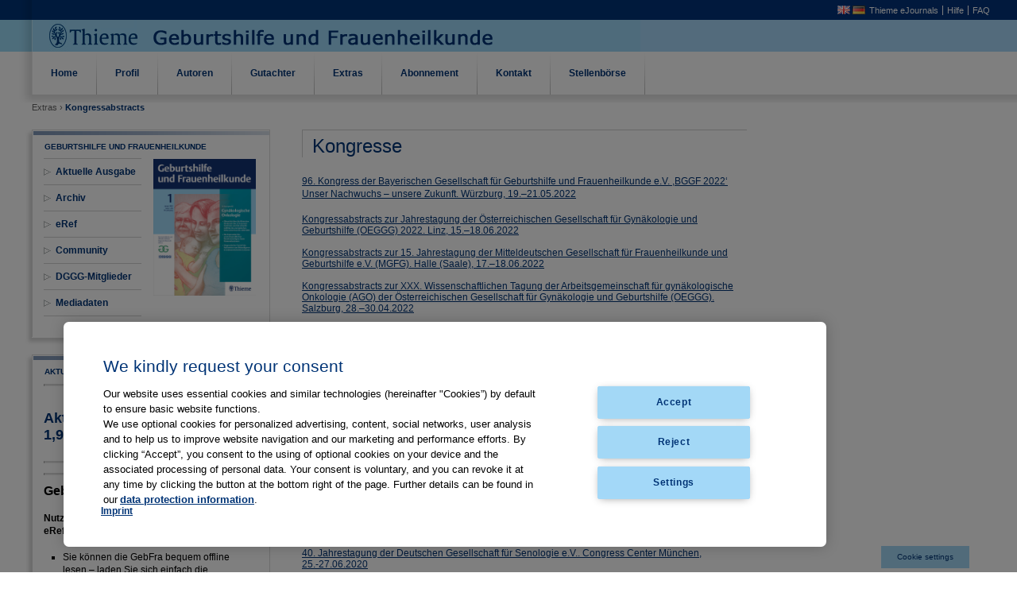

--- FILE ---
content_type: text/html;charset=UTF-8
request_url: https://gebfra.thieme.com/de/kongresse;jsessionid=82935189650077DA6587B03DD92AF25C
body_size: 8263
content:
<!DOCTYPE html> <html class="ltr" dir="ltr" lang="de-DE"> <head> <script type="text/javascript" src="https://cdn.cookielaw.org/consent/a5f0fc7d-72ea-4054-9e39-334afb2353ee/OtAutoBlock.js" ></script> <script src="https://cdn.cookielaw.org/scripttemplates/otSDKStub.js" type="text/javascript" charset="UTF-8" data-domain-script="a5f0fc7d-72ea-4054-9e39-334afb2353ee" ></script> <script type="text/javascript">function OptanonWrapper(){};</script> <meta http-equiv="X-UA-Compatible" content="EmulateIE7" > <title>Kongressabstracts - Thieme Geburtshilfe und Frauenheilkunde</title> <meta content="text/html; charset=UTF-8" http-equiv="content-type" /> <link href="https://gebfra.thieme.com/gebfra-theme/images/favicon.ico" rel="Shortcut Icon" /> <link href="https&#x3a;&#x2f;&#x2f;gebfra&#x2e;thieme&#x2e;com&#x2f;kongresse" rel="canonical" /> <link href="&#x2f;html&#x2f;css&#x2f;main&#x2e;css&#x3f;browserId&#x3d;other&#x26;themeId&#x3d;gebfra_WAR_gebfratheme&#x26;minifierType&#x3d;css&#x26;languageId&#x3d;de_DE&#x26;b&#x3d;6102&#x26;t&#x3d;1376379822000" rel="stylesheet" type="text/css" /> <link href="https://gebfra.thieme.com/html/portlet/journal_content/css/main.css?browserId=other&amp;themeId=gebfra_WAR_gebfratheme&amp;minifierType=css&amp;languageId=de_DE&amp;b=6102&amp;t=1734731612000" rel="stylesheet" type="text/css" /> <script type="text/javascript">var Liferay={Browser:{acceptsGzip:function(){return true},getMajorVersion:function(){return 131},getRevision:function(){return"537.36"},getVersion:function(){return"131.0.0.0"},isAir:function(){return false},isChrome:function(){return true},isFirefox:function(){return false},isGecko:function(){return true},isIe:function(){return false},isIphone:function(){return false},isLinux:function(){return false},isMac:function(){return true},isMobile:function(){return false},isMozilla:function(){return false},isOpera:function(){return false},isRtf:function(){return true},isSafari:function(){return true},isSun:function(){return false},isWap:function(){return false},isWapXhtml:function(){return false},isWebKit:function(){return true},isWindows:function(){return false},isWml:function(){return false}},Data:{isCustomizationView:function(){return false},notices:[null]},ThemeDisplay:{getCDNDynamicResourcesHost:function(){return""},getCDNBaseURL:function(){return"https://gebfra.thieme.com"},getCDNHost:function(){return""},getCompanyId:function(){return"10154"},getCompanyGroupId:function(){return"10192"},getUserId:function(){return"10158"},getDoAsUserIdEncoded:function(){return""},getPlid:function(){return"11151"},getLayoutId:function(){return"26"},getLayoutURL:function(){return"https://gebfra.thieme.com/de/kongresse"},isPrivateLayout:function(){return"false"},getParentLayoutId:function(){return"8"},isVirtualLayout:function(){return false},getScopeGroupId:function(){return"10180"},getScopeGroupIdOrLiveGroupId:function(){return"10180"},getParentGroupId:function(){return"10180"},isImpersonated:function(){return false},isSignedIn:function(){return false},getDefaultLanguageId:function(){return"en_US"},getLanguageId:function(){return"de_DE"},isAddSessionIdToURL:function(){return true},isFreeformLayout:function(){return false},isStateExclusive:function(){return false},isStateMaximized:function(){return false},isStatePopUp:function(){return false},getPathContext:function(){return""},getPathImage:function(){return"/image"},getPathJavaScript:function(){return"/html/js"},getPathMain:function(){return"/de/c"},getPathThemeImages:function(){return"https://gebfra.thieme.com/gebfra-theme/images"},getPathThemeRoot:function(){return"/gebfra-theme"},getURLControlPanel:function(){return"/de/group/control_panel;jsessionid=2A9571AC6A7E566919AC69EDA4B4C0E1?doAsGroupId=10180&refererPlid=11151"},getURLHome:function(){return"https\x3a\x2f\x2fgebfra\x2ethieme\x2ecom\x2fweb\x2fguest\x2fhome"},getSessionId:function(){return"2A9571AC6A7E566919AC69EDA4B4C0E1"},getPortletSetupShowBordersDefault:function(){return false}},PropsValues:{NTLM_AUTH_ENABLED:false}};var themeDisplay=Liferay.ThemeDisplay;Liferay.AUI={getAvailableLangPath:function(){return"available_languages.jsp?browserId=other&themeId=gebfra_WAR_gebfratheme&colorSchemeId=01&minifierType=js&languageId=de_DE&b=6102&t=1436275210000"},getBaseURL:function(){return"https://gebfra.thieme.com/html/js/aui/"},getCombine:function(){return true},getComboPath:function(){return"/combo/?browserId=other&minifierType=&languageId=de_DE&b=6102&t=1436275210000&p=/html/js&"},getFilter:function(){return{replaceStr:function(c,b,a){return b+"m="+(c.split("/html/js")[1]||"")},searchExp:"(\\?|&)/([^&]+)"}},getJavaScriptRootPath:function(){return"/html/js"},getLangPath:function(){return"aui_lang.jsp?browserId=other&themeId=gebfra_WAR_gebfratheme&colorSchemeId=01&minifierType=js&languageId=de_DE&b=6102&t=1436275210000"},getRootPath:function(){return"/html/js/aui/"}};window.YUI_config={base:Liferay.AUI.getBaseURL(),comboBase:Liferay.AUI.getComboPath(),fetchCSS:true,filter:Liferay.AUI.getFilter(),root:Liferay.AUI.getRootPath(),useBrowserConsole:false};Liferay.authToken="LZId8CTH";Liferay.currentURL="\x2fde\x2fkongresse\x3bjsessionid\x3d82935189650077DA6587B03DD92AF25C";Liferay.currentURLEncoded="%2Fde%2Fkongresse%3Bjsessionid%3D82935189650077DA6587B03DD92AF25C";</script> <script src="/html/js/barebone.jsp?browserId=other&amp;themeId=gebfra_WAR_gebfratheme&amp;colorSchemeId=01&amp;minifierType=js&amp;minifierBundleId=javascript.barebone.files&amp;languageId=de_DE&amp;b=6102&amp;t=1436275210000" type="text/javascript"></script> <script type="text/javascript">Liferay.Portlet.list=["56_INSTANCE_SlsrE9Ma2xoF","56_INSTANCE_f5gBjOuFxEsr","56_INSTANCE_Us4z1jOZz0IG","56_INSTANCE_PClhiZ2eZrrh"];</script> <link class="lfr-css-file" href="https&#x3a;&#x2f;&#x2f;gebfra&#x2e;thieme&#x2e;com&#x2f;gebfra-theme&#x2f;css&#x2f;main&#x2e;css&#x3f;browserId&#x3d;other&#x26;themeId&#x3d;gebfra_WAR_gebfratheme&#x26;minifierType&#x3d;css&#x26;languageId&#x3d;de_DE&#x26;b&#x3d;6102&#x26;t&#x3d;1679914692000" rel="stylesheet" type="text/css" /> <style type="text/css">#p_p_id_56_INSTANCE_SlsrE9Ma2xoF_{border-width:;border-style:}#p_p_id_56_INSTANCE_f5gBjOuFxEsr_{border-width:;border-style:}#p_p_id_56_INSTANCE_PClhiZ2eZrrh_{border-width:;border-style:}</style> </head> <body class="normal"> <div id="site"> <div id="header"> <ul id="meta"> <li class="lang"><a href="/en/web/p/kongresse"><img src="https://gebfra.thieme.com/gebfra-theme/images/language/en_GB.png"></a> <a href="/de/web/p/kongresse"><img src="https://gebfra.thieme.com/gebfra-theme/images/language/de_DE.png"></a></li> <li class="help"><a href="https://www.thieme-connect.de/products/all/home.html?lang=de&LgSwitch=1" target="_blank">Thieme eJournals</a></li> <li class="contact"><a href="https://www.thieme-connect.com/products/all/help?lang=de#hlp" target="_blank">Hilfe</a></li> <li class="thieme"><a href="https://www.thieme-connect.com/products/all/help?lang=de#faq" target="_blank">FAQ</a></li> </ul> </div> <ul id="navigation"> <li> <a href="https&#x3a;&#x2f;&#x2f;gebfra&#x2e;thieme&#x2e;com&#x2f;de&#x2f;home&#x3b;jsessionid&#x3d;2A9571AC6A7E566919AC69EDA4B4C0E1" ><span> Home</span></a> </li> <li onMouseOver="document.getElementById('Profil').style.display='block'" onMouseOut="document.getElementById('Profil').style.display='none'"> <a href="#"> Profil</a> <ul class="child-menu" id="Profil"> <li> <a href="https&#x3a;&#x2f;&#x2f;gebfra&#x2e;thieme&#x2e;com&#x2f;de&#x2f;aims-and-scope&#x3b;jsessionid&#x3d;2A9571AC6A7E566919AC69EDA4B4C0E1" onMouseOver="document.getElementById('Profil').style.display='block'" onMouseOut="document.getElementById('Profil').style.display='none'" >Zielsetzung</a> </li> <li> <a href="https&#x3a;&#x2f;&#x2f;gebfra&#x2e;thieme&#x2e;com&#x2f;de&#x2f;editorial-board&#x3b;jsessionid&#x3d;2A9571AC6A7E566919AC69EDA4B4C0E1" onMouseOver="document.getElementById('Profil').style.display='block'" onMouseOut="document.getElementById('Profil').style.display='none'" >Herausgebergremium</a> </li> <li> <a href="https&#x3a;&#x2f;&#x2f;gebfra&#x2e;thieme&#x2e;com&#x2f;de&#x2f;affiliated-societies&#x3b;jsessionid&#x3d;2A9571AC6A7E566919AC69EDA4B4C0E1" onMouseOver="document.getElementById('Profil').style.display='block'" onMouseOut="document.getElementById('Profil').style.display='none'" >Assoziierte Gesellschaften</a> </li> <li> <a href="https&#x3a;&#x2f;&#x2f;gebfra&#x2e;thieme&#x2e;com&#x2f;de&#x2f;imprint&#x3b;jsessionid&#x3d;2A9571AC6A7E566919AC69EDA4B4C0E1" onMouseOver="document.getElementById('Profil').style.display='block'" onMouseOut="document.getElementById('Profil').style.display='none'" >Impressum</a> </li> <li> <a href="https&#x3a;&#x2f;&#x2f;gebfra&#x2e;thieme&#x2e;com&#x2f;de&#x2f;tables-of-content&#x3b;jsessionid&#x3d;2A9571AC6A7E566919AC69EDA4B4C0E1" onMouseOver="document.getElementById('Profil').style.display='block'" onMouseOut="document.getElementById('Profil').style.display='none'" >Jahresverzeichnisse</a> </li> </ul> </li> <li onMouseOver="document.getElementById('Autoren').style.display='block'" onMouseOut="document.getElementById('Autoren').style.display='none'"> <a href="#"> Autoren</a> <ul class="child-menu" id="Autoren"> <li> <a href="https&#x3a;&#x2f;&#x2f;gebfra&#x2e;thieme&#x2e;com&#x2f;de&#x2f;manuscript-submission&#x3b;jsessionid&#x3d;2A9571AC6A7E566919AC69EDA4B4C0E1" onMouseOver="document.getElementById('Autoren').style.display='block'" onMouseOut="document.getElementById('Autoren').style.display='none'" >Manuskripteinreichung</a> </li> <li> <a href="https&#x3a;&#x2f;&#x2f;gebfra&#x2e;thieme&#x2e;com&#x2f;de&#x2f;instructions-and-forms&#x3b;jsessionid&#x3d;2A9571AC6A7E566919AC69EDA4B4C0E1" onMouseOver="document.getElementById('Autoren').style.display='block'" onMouseOut="document.getElementById('Autoren').style.display='none'" >Richtlinien und Formulare</a> </li> <li> <a href="https&#x3a;&#x2f;&#x2f;gebfra&#x2e;thieme&#x2e;com&#x2f;de&#x2f;copyright-&#x2f;-ethics-&#x2f;-product-liability&#x3b;jsessionid&#x3d;2A9571AC6A7E566919AC69EDA4B4C0E1" onMouseOver="document.getElementById('Autoren').style.display='block'" onMouseOut="document.getElementById('Autoren').style.display='none'" >Copyright | Ethische Richtlinien | Produkthaftung</a> </li> </ul> </li> <li> <a href="https&#x3a;&#x2f;&#x2f;gebfra&#x2e;thieme&#x2e;com&#x2f;de&#x2f;for-reviewers&#x3b;jsessionid&#x3d;2A9571AC6A7E566919AC69EDA4B4C0E1" ><span> Gutachter</span></a> </li> <li class="selected" onMouseOver="document.getElementById('Extras').style.display='block'" onMouseOut="document.getElementById('Extras').style.display='none'"> <a href="#"> Extras</a> <ul class="child-menu" id="Extras"> <li> <a href="https&#x3a;&#x2f;&#x2f;gebfra&#x2e;thieme&#x2e;com&#x2f;de&#x2f;guidelines&#x3b;jsessionid&#x3d;2A9571AC6A7E566919AC69EDA4B4C0E1" onMouseOver="document.getElementById('Extras').style.display='block'" onMouseOut="document.getElementById('Extras').style.display='none'" >Leitlinien</a> </li> <li> <a href="https&#x3a;&#x2f;&#x2f;gebfra&#x2e;thieme&#x2e;com&#x2f;de&#x2f;statements&#x3b;jsessionid&#x3d;2A9571AC6A7E566919AC69EDA4B4C0E1" onMouseOver="document.getElementById('Extras').style.display='block'" onMouseOut="document.getElementById('Extras').style.display='none'" >Stellungnahmen</a> </li> <li class="selected"> <a href="https&#x3a;&#x2f;&#x2f;gebfra&#x2e;thieme&#x2e;com&#x2f;de&#x2f;kongresse&#x3b;jsessionid&#x3d;2A9571AC6A7E566919AC69EDA4B4C0E1" onMouseOver="document.getElementById('Extras').style.display='block'" onMouseOut="document.getElementById('Extras').style.display='none'" >Kongressabstracts</a> </li> </ul> </li> <li onMouseOver="document.getElementById('Abonnement').style.display='block'" onMouseOut="document.getElementById('Abonnement').style.display='none'"> <a href="#"> Abonnement</a> <ul class="child-menu" id="Abonnement"> <li> <a href="https&#x3a;&#x2f;&#x2f;www&#x2e;thieme&#x2e;de&#x2f;de&#x2f;geburtshilfe-frauenheilkunde&#x2f;abonnement-15557&#x2e;htm" onMouseOver="document.getElementById('Abonnement').style.display='block'" onMouseOut="document.getElementById('Abonnement').style.display='none'" target="_blank">Persönliches Abonnement</a> </li> <li> <a href="https&#x3a;&#x2f;&#x2f;gebfra&#x2e;thieme&#x2e;com&#x2f;de&#x2f;dggg-members&#x3b;jsessionid&#x3d;2A9571AC6A7E566919AC69EDA4B4C0E1" onMouseOver="document.getElementById('Abonnement').style.display='block'" onMouseOut="document.getElementById('Abonnement').style.display='none'" >DGGG Mitglieder</a> </li> </ul> </li> <li> <a href="https&#x3a;&#x2f;&#x2f;gebfra&#x2e;thieme&#x2e;com&#x2f;de&#x2f;contact&#x3b;jsessionid&#x3d;2A9571AC6A7E566919AC69EDA4B4C0E1" ><span> Kontakt</span></a> </li> <li> <a href="https&#x3a;&#x2f;&#x2f;www&#x2e;thieme&#x2e;de&#x2f;medizinjobs&#x2f;medizinjobs_gyn&#x2e;html" target="blank"><span> Stellenbörse</span></a> </li> </ul> <ul id="breadcrumb"> <li>Extras &rsaquo;</li> <li class="current"> Kongressabstracts</li> </ul> <div id="generalContent"> <div class="portlet-boundary portlet-boundary_103_ portlet-static portlet-static-end portlet-borderless " id="p_p_id_103_" > <span id="p_103"></span> <div class="portlet-body"> </div> </div> <div class="columns-2" id="main-content" role="main"> <div class="portlet-layout"> <div class="aui-w30 portlet-column portlet-column-first" id="column-1"> <div class="portlet-dropzone portlet-column-content portlet-column-content-first" id="layout-column_column-1"> <div class="portlet-boundary portlet-boundary_56_ portlet-static portlet-static-end portlet-borderless portlet-journal-content " id="p_p_id_56_INSTANCE_SlsrE9Ma2xoF_" > <span id="p_56_INSTANCE_SlsrE9Ma2xoF"></span> <div class="portlet-body"> <div class="portlet-borderless-container" style=""> <div class="portlet-body"> <div class="journal-content-article"> <div class="endo_boxed width:300px"> <div class="endo_cbr"> <div class="endo_ctr"> <div class="endo_ctl"> <div class="boxHeadline boxline">GEBURTSHILFE UND FRAUENHEILKUNDE</div> <div class="ilb" style="zoom:1; width:50%;"> <!-- <h2 style="margin-top: 0px;">GEBURTSHILFE UND FRAUENHEILKUNDE</h2>--> <ul class="endo_tree" id="left_navigation" style="margin-left:0px;margin-top: 0px;"> <li class="nochilds"><a href="https://www.thieme-connect.de/products/ejournals/journal/10.1055/s-00000020" target="_blank">Aktuelle Ausgabe</a></li> <li class="nochilds"><a href="https://www.thieme-connect.de/products/ejournals/journal/10.1055/s-00000020" target="_blank">Archiv</a></li> <li class="nochilds"><a href="https://eref.thieme.de" target="_blank">eRef</a></li> <li class="nochilds"><a href="/community" target="_self">Community</a></li> <li class="nochilds"><a href="/dggg" target="_blank">DGGG-Mitglieder</a></li> <li class="nochilds"><a href="https://www.thieme.de/de/geburtshilfe-frauenheilkunde/preisliste-rate-card-1713.htm" target="_blank">Mediadaten</a></li> </ul> </div> <div class="ilb issue_cover" style="zoom:1;"> <a href="/documents/10180/10741/2022_GebFra_Cover/b83b66d7-0ee4-4419-867a-e456e6b5dcbb?t=1656595531927" target="_blank"><img class="ilb" src="/documents/10180/10741/2022_GebFra_Cover/b83b66d7-0ee4-4419-867a-e456e6b5dcbb?t=1656595531927" style="zoom:1;"/></a> </div> </div> </div> </div> </div> </div> <div class="entry-links"> </div> </div> </div> </div> </div> <div class="portlet-boundary portlet-boundary_56_ portlet-static portlet-static-end portlet-borderless portlet-journal-content " id="p_p_id_56_INSTANCE_f5gBjOuFxEsr_" > <span id="p_56_INSTANCE_f5gBjOuFxEsr"></span> <div class="portlet-body"> <div class="portlet-borderless-container" style=""> <div class="portlet-body"> <div class="journal-content-article"> <div class="endo_boxed" style="width:300px;"> <div class="endo_cbr"> <div class="endo_ctr"> <div class="endo_ctl" style="zoom: 1"> <!--<h2 class="boxline">&nbsp;</h2>--> <div class="boxHeadline boxline">Aktuelles</div> <hr /> <!--<h2>Gebfra In der eRef App</h2>--> <div class="ilb"> <h2> Aktueller Impact Faktor (2024): 1,9</h2> </div> <hr /> <!--<h2></h2>--> <hr /> <!--<h2></h2>--> <div class="ilb"> <p> <span style="font-size: 16px;"><strong>GebFra in eRef App</strong></span></p> <p> <strong>Nutzen Sie als GebFra-Abonnent Ihr Abo in der eRef App:</strong></p> <ul> <li> Sie können die&nbsp;GebFra bequem offline lesen – laden Sie sich einfach die Ausgaben auf Ihr Smartphone/Tablet.</li> <li> Die eRef App ist eine native App für Android und iOS – sie kann mit Smartphones/Tablets wie z. B. dem iPhone und dem iPad benutzt werden.</li> <li> Ab sofort steht Ihnen die ausgefeilte eRef-Suche zur Verfügung.</li> <li> Sämtliche Thieme Zeitschriften, die Sie abonniert haben, bündelt die eRef App für Sie an einer Stelle.</li> </ul> <p> <strong>So geht's</strong></p> <p> Hier erfahren Sie, wie Sie Ihr GebFra-Abo in der eRef App freischalten:</p> <p> <a href="http://www.thieme.de/eref-app" target="_blank">www.thieme.de/eref-app</a></p> </div> <hr /> <!--<h2></h2>--> <div class="ilb"> <p> <span style="font-size:16px;"><strong>Ihr Veranstaltungstermin</strong></span></p> <div> Auf Ihre Veranstaltung zum Thema Gynäkologie und Geburtshilfe können Sie tagesaktuell online über unsere Community für Geburtshilfe und Frauenheilkunde hinweisen. Einfach auf unten stehenden Link klicken, Formular ausfüllen, abschicken, fertig!</div> <div> &nbsp;</div> <div> <a href="/documents/10180/11256/Antrag_Veranstaltungskalender_Gyn-Community.pdf/6f7c5498-42a4-4be1-9ede-15382eb1ea0c" target="_blank">Antrag zur Präsentation auf den Veranstaltungsseiten der Community für Geburtshilfe und Frauenheilkunde</a></div> </div> </div> </div> </div> </div> </div> <div class="entry-links"> </div> </div> </div> </div> </div> <div class="portlet-boundary portlet-boundary_56_ portlet-static portlet-static-end portlet-borderless portlet-journal-content " id="p_p_id_56_INSTANCE_Us4z1jOZz0IG_" > <span id="p_56_INSTANCE_Us4z1jOZz0IG"></span> <div class="portlet-body"> <div class="portlet-borderless-container" style=""> <div class="portlet-body"> <div class="journal-content-article"> <p style="margin-left:10px"> <a href="https://www.thieme.de/shop/Gynaekologie/Geburtshilfe-und-Frauenheilkunde-0016-5751/p/000000000018030101" target="_blank"><img alt="" src="/documents/10180/10741/abo_now_s.png/720c02f3-c426-41dd-8f87-1381a9095e14?t=1470901459840" style="width: 313px; height: 59px;" /></a></p> <p style="margin-left:10px"> <a href="https://lp.thieme.de/no/gebfra/" target="_blank"><img alt="" src="/documents/10180/10741/test_free_s.png/e8ac6752-b4ba-4f62-b6ff-22f9b888f290?t=1470901454828" style="width: 313px; height: 59px;" /></a></p> </div> <div class="entry-links"> </div> </div> </div> </div> </div> </div> </div> <div class="aui-w70 portlet-column portlet-column-last" id="column-2"> <div class="portlet-dropzone portlet-column-content portlet-column-content-last" id="layout-column_column-2"> <div class="portlet-boundary portlet-boundary_56_ portlet-static portlet-static-end portlet-borderless portlet-journal-content " id="p_p_id_56_INSTANCE_PClhiZ2eZrrh_" > <span id="p_56_INSTANCE_PClhiZ2eZrrh"></span> <div class="portlet-body"> <div class="portlet-borderless-container" style=""> <div class="portlet-body"> <div class="journal-content-article"> <h2 class="masthead">Kongresse</h2> <div class="tabContentWrapper"><p> <a href="https://www.thieme-connect.de/products/ejournals/conferencepdf/085185/10.1055/s-00000020.pdf" target="_blank">96. Kongress der Bayerischen Gesellschaft für Geburtshilfe und Frauenheilkunde e.V. ,BGGF 2022‘ Unser Nachwuchs – unsere Zukunft.&nbsp;Würzburg, 19.–21.05.2022</a></p> <div> <a href="https://www.thieme-connect.de/products/ejournals/conferencepdf/086171/10.1055/s-00000020.pdf" target="_blank">Kongressabstracts zur Jahrestagung der Österreichischen Gesellschaft für Gynäkologie und Geburtshilfe (OEGGG) 2022. Linz, 15.–18.06.2022</a></div> <div> &nbsp;</div> <div> <div> <a href="https://www.thieme-connect.de/products/ejournals/conferencepdf/086177/10.1055/s-00000020.pdf" target="_blank">Kongressabstracts zur 15. Jahrestagung der Mitteldeutschen Gesellschaft für Frauenheilkunde und Geburtshilfe e.V. (MGFG). Halle (Saale), 17.–18.06.2022</a></div> <div> &nbsp;</div> <div> <div> <a href="https://www.thieme-connect.de/products/ejournals/conferencepdf/084107/10.1055/s-00000020.pdf" target="_blank">Kongressabstracts zur XXX. Wissenschaftlichen Tagung der Arbeitsgemeinschaft für gynäkologische Onkologie (AGO) der Österreichischen Gesellschaft für Gynäkologie und Geburtshilfe (OEGGG). Salzburg, 28.–30.04.2022</a></div> <div> &nbsp;</div> <div> <div> <a href="https://www.thieme-connect.de/products/ejournals/conferencepdf/077931/10.1055/s-00000020.pdf" target="_blank">Kongressabstracts zur Gemeinsamen Jahrestagung der Österreichischen Gesellschaft für Gynäkologie und Geburtshilfe (OEGGG) und der Bayerischen Gesellschaft für Geburtshilfe und Frauenheilkunde e.V. (BGGF). Virtuelle Tagung, 02.-05.06.2021</a></div> <div> &nbsp;</div> <div> <div> <a href="https://www.thieme-connect.de/products/ejournals/conferencepdf/077959/10.1055/s-00000020.pdf" target="_blank">Kongressabstracts zur 14. Jahrestagung der Mitteldeutschen Gesellschaft für Frauenheilkunde und Geburtshilfe e.V. (MGFG). Dresden (virtuell), 11.-12.06.2021</a></div> <div> &nbsp;</div> <div> <div> <a href="https://www.thieme-connect.de/products/ejournals/conferencepdf/076787/10.1055/s-00000020.pdf" target="_blank">Kongressabstracts zur XXIX. Wissenschaftlichen Tagung der Arbeitsgemeinschaft für gynäkologische Onkologie (AGO) der Österreichischen Gesellschaft für Gynäkologie und Geburtshilfe (OEGGG) und zum 18. Österreichischen Kongress „Krebs bei der Frau". Virtuelle Tagung, 15.-17.04.2021</a></div> <div> &nbsp;</div> <div> <div> <a href="https://www.thieme-connect.de/products/ejournals/conferencepdf/073701/10.1055/s-00000020.pdf" target="_blank">Kongressabstracts zur Tagung 2020 der Deutschen Gesellschaft für Gynäkologie und Geburtshilfe (DGGG). München, 07.-10.10.2020</a></div> </div> <div> &nbsp;</div> <div> <div> <a href="https://www.thieme-connect.de/products/ejournals/conferencepdf/072525/10.1055/s-00000020.pdf" target="_blank"><font color="#013476" face="Verdana, Arial, Helvetica, sans-serif">94. Kongress der Bayerischen Gesellschaft für Geburtshilfe und Frauenheilkunde e. V. (BGGF) - BGGF 2020‘–Frauenheilkunde in den 20er Jahren.&nbsp;</font><span style="font-family: Verdana, Arial, Helvetica, sans-serif;">Ursprünglich geplant: Kempten, 30.07 – 01.08.2020</span></a></div> <div> &nbsp;</div> <div> <div> <a href="https://www.thieme-connect.de/products/ejournals/conferencepdf/072604/10.1055/s-00000020.pdf" target="_blank">Kongressabstracts zur Jahrestagung 2020 der Österreichischen Gesellschaft für Gynäkologie und Geburtshilfe (OEGGG). Graz, Österreich, 10.–13.06.2020</a></div> <div> &nbsp;</div> <div> <div> <a href="https://www.thieme-connect.de/products/ejournals/conferencepdf/072624/10.1055/s-00000020.pdf" target="_blank">40. Jahrestagung der Deutschen Gesellschaft für Senologie e.V.. Congress Center München, 25.-27.06.2020</a></div> <div> &nbsp;</div> <div> <div> <a href="https://www.thieme-connect.de/products/ejournals/conferencepdf/069574/10.1055/s-00000020.pdf">Kongressabstracts zur Wissenschaftlichen Tagung der Arbeitsgemeinschaft für gynäkologische Onkologie (AGO) der Österreichischen Gesellschaft für Gynäkologie und Geburtshilfe (OEGGG). Ursprünglich geplant: Salzburg, Österreich, 08.–11.05.2020</a></div> <div> &nbsp;</div> <div> <div> <a href="https://www.thieme-connect.de/products/ejournals/conferencepdf/068711/10.1055/s-00000020.pdf" target="_blank">49. Jahrestagung der Deutschen Gesellschaft für Psychosomatische Frauenheilkunde und Geburtshilfe e.V.: Haltung und Handeln. Jena, 12.–14.03.2020</a></div> <div> &nbsp;</div> <div> <div> <a href="https://www.thieme-connect.de/products/ejournals/conferencepdf/068812/10.1055/s-00000020.pdf" target="_blank">Abstracts der Wissenschaftlichen Sitzungen 2019 der Gesellschaft für Geburtshilfe und Gynäkologie in Berlin (GGGB). Berlin, 01.01 – 31.12.2019</a></div> </div> </div> </div> </div> </div> </div> </div> </div> </div> </div> </div> <p> <a href="https://www.thieme-connect.de/products/ejournals/issue/10.1055/s-009-43778/grouping/065149/10.1055/s-00000020" target="_blank">Abstracts zum Kongress 2019 der Bayerischen Gesellschaft für Geburtshilfe und Frauenheilkunde (BGGF) und der Österreichischen Gesellschaft für Gynäkologie und Geburtshilfe (OEGGG).&nbsp;München, 12.–14.09.2019&nbsp;</a></p> <p> <a href="https://www.thieme-connect.de/products/ejournals/issue/10.1055/s-009-43145/grouping/064356/10.1055/s-00000020" target="_blank">Kongressabstracts zur 13. Jahrestagung der Mitteldeutschen Gesellschaft für Frauenheilkunde und Geburtshilfe e.V. (MGFG).&nbsp;Jena, 21.–22.06.2019</a></p> <p> <a href="https://www.thieme-connect.de/products/ejournals/issue/10.1055/s-009-42763/grouping/060803/10.1055/s-00000020" target="_blank">Kongressabstracts zur Wissenschaftlichen Tagung der Arbeitsgemeinschaft für gynäkologische Onkologie (AGO) der Österreichischen Gesellschaft für Gynäkologie und Geburtshilfe (OEGGG).&nbsp;Salzburg, Österreich, 08.–11.05.2019</a><span style="font-variant-numeric: normal; font-variant-east-asian: normal; font-family: Verdana, Arial, Helvetica, sans-serif;">&nbsp;</span></p> <p> <a href="https://www.thieme-connect.de/products/ejournals/issue/10.1055/s-009-42502/grouping/058910/10.1055/s-00000020" target="_blank">48. Jahrestagung der Deutschen Gesellschaft für Psychosomatische Frauenheilkunde und Geburtshilfe e.V.&nbsp;München, 13.–16.03.2019&nbsp;</a></p> <p> <a href="https://www.thieme-connect.de/products/ejournals/issue/10.1055/s-008-42132/grouping/058052/10.1055/s-00000020" target="_blank">Abstracts der Wissenschaftlichen Sitzungen 2018 der Gesellschaft für Gynäkologie und Geburtshilfe in Berlin (GGGB).&nbsp;Berlin, 01.01 – 31.12.2018&nbsp;</a></p> <p> <a href="https://www.thieme-connect.de/products/ejournals/issue/10.1055/s-008-41819/grouping/057576/10.1055/s-00000020" target="_blank">Abstracts of the 10th Scientific Symposium of the Comission for Translational Research of the Working group for Gynecologic Oncology AGO e.V.&nbsp;Düsseldorf, 07.–08.09.2018</a><span style="font-variant-numeric: normal; font-variant-east-asian: normal; font-family: Verdana, Arial, Helvetica, sans-serif;">&nbsp;</span></p> <p> <a href="https://www.thieme-connect.de/products/ejournals/issue/10.1055/s-008-41512/grouping/056936/10.1055/s-00000020" target="_blank">62. Kongress der Deutschen Gesellschaft für Gynäkologie und Geburtshilfe.&nbsp;Frauenheilkunde im Fokus: wissenschaftlich fundiert und der Qualität verpflichtet.&nbsp;Berlin, 31.10 – 03.11.2018&nbsp;</a></p> <p> <a href="https://www.thieme-connect.de/products/ejournals/issue/10.1055/s-008-40670/grouping/055549/10.1055/s-00000020" target="_blank">92. Kongress der&nbsp;Bayerische Gesellschaft für Geburtshilfe und Frauenheilkunde e.V. (BGGF)&nbsp;2018.&nbsp;München, 19.–21.07.2018&nbsp;</a></p> <p> <a href="https://www.thieme-connect.de/products/ejournals/issue/10.1055/s-008-40670/grouping/055112/10.1055/s-00000020" target="_blank">18. Kongress – Deutsche Gesellschaft für Pränatal- und Geburtsmedizin DGPGM.&nbsp;Bonn, 08.–09.06.2018&nbsp;</a></p> <p> <a href="https://www.thieme-connect.de/products/ejournals/issue/10.1055/s-008-39589/grouping/053940/10.1055/s-00000020" target="_blank">Jahrestagung der Österreichischen Gesellschaft für Gynäkologie und Geburtshilfe – OEGGG.&nbsp;Salzburg Congress, 30.05 – 02.06.2018&nbsp;</a></p> <p> <a href="https://www.thieme-connect.de/products/ejournals/issue/10.1055/s-008-39589/grouping/053466/10.1055/s-00000020" target="_blank">12. Jahrestagung der Mitteldeutschen Gesellschaft für Frauenheilkunde und Geburtshilfe e.V.Magdeburg, 25.–26.05.2018</a><span style="font-family: Verdana, Arial, Helvetica, sans-serif;">&nbsp;</span></p> <p> <a href="https://www.thieme-connect.de/products/ejournals/issue/10.1055/s-008-39264/grouping/052533/10.1055/s-00000020" target="_blank">XXVII. Wissenschaftliche Tagung der Arbeitsgemeinschaft für Gynäkologische Onkologie (AGO) der Österreichischen Gesellschaft für Gynäkologie und Geburtshilfe (OEGGG) 2018.&nbsp;Salzburg, Österreich, 12.–14.04.2018&nbsp;</a></p> <p> <a href="https://www.thieme-connect.de/products/ejournals/issue/10.1055/s-008-39069/grouping/052317/10.1055/s-00000020" target="_blank">47. Jahrestagung der Deutschen Gesellschaft für Psychosomatische Frauenheilkunde und Geburtshilfe e.V.&nbsp;<br /> Kontroversen und Gewissheiten in der Psychosomatischen Frauenheilkunde. DRK Kliniken Berlin Westend, 16.–17.03.2018&nbsp;&nbsp;</a></p> <p> <a href="https://www.thieme-connect.de/products/ejournals/issue/10.1055/s-008-37347/grouping/051081/10.1055/s-00000020" target="_blank">Wissenschaftliche Sitzungen 2017 der Gesellschaft für Gynäkologie und Geburtshilfe in Berlin (GGGB).&nbsp;Berlin, 01.01 – 31.12.2017&nbsp;</a></p> <p> <a href="https://www.thieme-connect.de/products/ejournals/issue/10.1055/s-007-33705/grouping/046721/10.1055/s-00000020" target="_blank">11. Jahrestagung Mitteldeutsche Gesellschaft Frauenheilkunde und Geburtshilfe e.V. (MGFG)<br /> Leipzig, 19.–20.05.2017</a></p> <p> <a href="https://www.thieme-connect.de/products/ejournals/issue/10.1055/s-007-33705/grouping/046743/10.1055/s-00000020" target="_blank">17. Deutscher Gestose-Kongress Arbeitsgemeinschaft Schwangerschaftshochdruck und Gestose (AGSG), Deutsche Gesellschaft für Gynäkologie und Geburtshilfe (DGGG), International Society for the Study of Hypertension in Pregnancy (ISSHP)<br /> Leipzig, 28.–29.04.2017 </a></p> <p> <a href="https://www.thieme-connect.de/products/ejournals/issue/10.1055/s-007-33705/grouping/046713/10.1055/s-00000020" target="_blank">XXVI. Wissenschaftliche Tagung der Arbeitsgemeinschaft für Gynäkologische Onkologie (AGO) der OEGGG 2017 Arbeitsgemeinschaft für Gynäkologische Onkologie (AGO) der OEGGG<br /> Salzburg, 26.–29.04.2017 </a></p> <p> <a href="https://www.thieme-connect.de/products/ejournals/issue/10.1055/s-007-33545/grouping/046137/10.1055/s-00000020" target="_blank">Das Eigene und das Fremde Deutschen Gesellschaft für Psychosomatische Frauenheilkunde und Geburtshilfe e.V. (DGPFG)<br /> Dresden, 01.–04.03.2017 </a></p> <p> <a href="https://www.thieme-connect.de/products/ejournals/issue/10.1055/s-007-33545/grouping/046286/10.1055/s-00000020" target="_blank">Wissenschaftliche Sitzungen 2016 der Gesellschaft für Gynäkologie und Geburtshilfe in Berlin (GGGB) Gesellschaft für Gynäkologie und Geburtshilfe in<br /> Berlin (GGGB) Berlin, 01.01.–31.12.2016 </a></p> <p> <a href="https://www.thieme-connect.de/products/ejournals/issue/10.1055/s-006-32316/grouping/044004/10.1055/s-00000020" target="_blank">1. Kongress der Deutschen Gesellschaft für Gynäkologie und Geburtshilfe (DGGG) Frauengesundheit: Verantwortung – Perspektiven<br /> Stuttgart, 19.–22. 10. 2016 </a></p> <p> <a href="https://www.thieme-connect.de/products/ejournals/issue/10.1055/s-006-31680/grouping/042588/10.1055/s-00000020" target="_blank">17. Kongress Deutsche Gesellschaft für Pränatal- und Geburtsmedizin<br /> Bonn, 9.–10. Juni 2016 </a></p> <p> <a href="https://www.thieme-connect.de/products/ejournals/issue/10.1055/s-006-31680/grouping/042593/10.1055/s-00000020" target="_blank">10. Jahrestagung der Mitteldeutschen Gesellschaft Frauenheilkunde und Geburtshilfe<br /> Erfurt, 17.–18. 06. 2016 </a></p> <p> <a href="https://www.thieme-connect.de/products/ejournals/issue/10.1055/s-006-31563/grouping/042290/10.1055/s-00000020" target="_blank">Jahrestagung der Österreichischen Gesellschaft für Gynäkologie und Geburtshilfe (OEGGG) DesignCenter<br /> Linz, 25.–28. 5. 2016 </a></p> <p> <a href="https://www.thieme-connect.de/products/ejournals/issue/10.1055/s-006-31563/grouping/042347/10.1055/s-00000020" target="_blank">Tagung der Bayerischen Gesellschaft für Geburtshilfe und Frauenheilkunde e.V. (BGGF) Veränderung mit Verantwortung<br /> Nürnberg, 5. – 7. Mai 2016 </a></p> <p> <a href="https://www.thieme-connect.de/products/ejournals/issue/10.1055/s-006-31382/grouping/041900/10.1055/s-00000020" target="_blank">25 Jahre AGO – eine Weltreise XXV. Wissenschaftliche Tagung der Arbeitsgemeinschaft für Gynäkologische Onkologie (AGO) der Österreichischen Gesellschaft für Gynäkologie und Geburtshilfe (OEGGG) 2016<br /> Salzburg, 6. – 9. April 2016 </a></p> <p> <a href="https://www.thieme-connect.de/products/ejournals/issue/10.1055/s-006-31382/grouping/042385/10.1055/s-00000020" target="_blank">Wissenschaftliche Sitzungen 2015 der Gesellschaft für Gynäkologie und Geburtshilfe in Berlin (GGGB)<br /> Berlin, 1.1. – 31. 12. 2015</a></p> <p> <a href="https://www.thieme-connect.de/products/ejournals/issue/10.1055/s-006-30998/grouping/040951/10.1055/s-00000020" target="_blank">45. Jahrestagung der Deutschen Gesellschaft für Psychosomatische Frauenheilkunde und Geburtshilfe e.V. (DGPFG) Wundertüte Elternschaft – Fortpflanzung 2.0 Universität<br /> Hamburg, 26.–27. Februar 2016</a></p> <p> <a href="https://www.thieme-connect.de/products/ejournals/issue/10.1055/s-006-30863/grouping/040768/10.1055/s-00000020" target="_blank">XXIV. Akademische Hochschullehrertagung in der Gynäkologie und Geburtshilfe<br /> Karthause Ittingen, Schweiz, 25. und 26. September 2015 </a></p> <p> <a href="https://www.thieme-connect.de/products/ejournals/issue/10.1055/s-005-30019/grouping/039012/10.1055/s-00000020" target="_blank">212. Tagung der Niederrheinisch-Westfälischen Gesellschaft für Gynäkologie und Geburtshilfe (NWGGG)<br /> Köln, 12.–13. Juni 2015 </a></p> <p> <a href="https://www.thieme-connect.de/products/ejournals/issue/10.1055/s-005-29888/grouping/038522/10.1055/s-00000020" target="_blank">11. Endometriosekongress Deutschsprachiger Länder<br /> Köln, 24.-26.9.2015</a></p> <p> <a href="https://www.thieme-connect.de/products/ejournals/issue/10.1055/s-005-29435/grouping/037578/10.1055/s-00000020" target="_blank">Gemeinsame Tagung der Bayerischen Gesellschaft für Geburtshilfe und Frauenheilkunde e.V. (BGGF) und der Österreichischen Gesellschaft für Gynäkologie und Geburtshilfe (OEGGG)<br /> München, 23.-25.7.2015</a></p> <p> <a href="https://www.thieme-connect.de/products/ejournals/issue/10.1055/s-005-29300/grouping/037329/10.1055/s-00000020" target="_blank">9. Jahrestagung Mitteldeutsche Gesellschaft Frauenheilkunde und Geburtshilfe<br /> Halle (Saale), 19.-20.6.2015</a></p> <p> <a href="https://www.thieme-connect.de/products/ejournals/issue/10.1055/s-005-30019/grouping/039012/10.1055/s-00000020" target="_blank">212. Tagung der Niederrheinisch-Westfälischen Gesellschaft für Gynäkologie und Geburtshilfe (NWGGG)<br /> Köln, 12.13.6.2015</a></p> <p> <a href="https://www.thieme-connect.de/products/ejournals/issue/10.1055/s-005-28965/grouping/035323/10.1055/s-00000020" target="_blank">16. Deutscher Gestose Kongress<br /> Schloss Seggau bei Leibnitz, 24.-25.4.2015</a></p> <p> <a href="https://www.thieme-connect.de/products/ejournals/issue/10.1055/s-005-28965/grouping/035324/10.1055/s-00000020" target="_blank">XXIV. Wissenschaftliche Tagung der Arbeitsgemeinschaft für Gynäkologische Onkologie (AGO) der Österreichischen Gesellschaft für Gynäkologie und Geburtshilfe (OEGGG) 2015<br /> Salzburg, 16.-18.4.2015</a></p> <p> <a href="https://www.thieme-connect.de/products/ejournals/issue/10.1055/s-004-27680">60. Kongress der Deutschen Gesellschaft für Gynäkologie und Geburtshilfe, München, 8.–11.10.2014</a></p> <p> <a href="http://https://www.thieme-connect.de/products/ejournals/issue/10.1055/s-004-27093/grouping/030649/10.1055/s-00000020">Jahrestagung der Österreichischen Gesellschaft für Gynäkologie und Geburtshilfe – OEGGG, Eisenstadt, 18.–21.06.2014</a></p> </div> </div> <div class="entry-links"> </div> </div> </div> </div> </div> </div> </div> </div> </div> <form action="#" id="hrefFm" method="post" name="hrefFm"> <span></span> </form> </div> </div> <div id="footer"> <p id="goto_start"> <a href="#">Back to top</a> </p> <p id="copyright"> gebfra.thieme.com is a service provided by <a href="http://www.thieme.de" target="_blank">Georg Thieme Verlag KG</a> and<br/> <a href="http://www.thieme.com" target="_blank">Thieme Medical Publishers, Inc.</a> <br /> &copy; Georg Thieme Verlag KG Stuttgart New York. All rights reserved.<br /> <a href="https://www.thieme.de/de/thieme-gruppe/Impressum-Thieme-DE.htm" target="_blank">Impressum</a> <a href="https://www.thieme.de/de/thieme-gruppe/Datenschutzerklaerung-Thieme-DE.htm" target="_blank">Datenschutzerklärung</a> </p> <p id="information"> If you are experiencing technical difficulties please send an email to <a href="mailto:GebFraOffice@thieme.de">GebFraOffice@thieme.de</a> </p> </div> <div id="ot-sdk-btn" class="ot-sdk-show-settings" style="right: 60px"> <span class="isblocked">Cookie Einstellungen</span></div> </body> <script type="text/javascript">Liferay.Util.addInputFocus();Liferay.Portlet.runtimePortletIds=["103"];</script> <script type="text/javascript">Liferay.Portlet.onLoad({canEditTitle:false,columnPos:0,isStatic:"end",namespacedId:"p_p_id_103_",portletId:"103",refreshURL:"\x2fde\x2fc\x2fportal\x2frender_portlet\x3fp_l_id\x3d11151\x26p_p_id\x3d103\x26p_p_lifecycle\x3d0\x26p_t_lifecycle\x3d0\x26p_p_state\x3dnormal\x26p_p_mode\x3dview\x26p_p_col_id\x3d\x26p_p_col_pos\x3d0\x26p_p_col_count\x3d0\x26p_p_isolated\x3d1\x26currentURL\x3d\x252Fde\x252Fkongresse\x253Bjsessionid\x253D82935189650077DA6587B03DD92AF25C"});Liferay.Portlet.onLoad({canEditTitle:false,columnPos:0,isStatic:"end",namespacedId:"p_p_id_56_INSTANCE_SlsrE9Ma2xoF_",portletId:"56_INSTANCE_SlsrE9Ma2xoF",refreshURL:"\x2fde\x2fc\x2fportal\x2frender_portlet\x3fp_l_id\x3d11151\x26p_p_id\x3d56_INSTANCE_SlsrE9Ma2xoF\x26p_p_lifecycle\x3d0\x26p_t_lifecycle\x3d0\x26p_p_state\x3dnormal\x26p_p_mode\x3dview\x26p_p_col_id\x3dcolumn-1\x26p_p_col_pos\x3d0\x26p_p_col_count\x3d3\x26p_p_isolated\x3d1\x26currentURL\x3d\x252Fde\x252Fkongresse\x253Bjsessionid\x253D82935189650077DA6587B03DD92AF25C"});Liferay.Portlet.onLoad({canEditTitle:false,columnPos:1,isStatic:"end",namespacedId:"p_p_id_56_INSTANCE_f5gBjOuFxEsr_",portletId:"56_INSTANCE_f5gBjOuFxEsr",refreshURL:"\x2fde\x2fc\x2fportal\x2frender_portlet\x3fp_l_id\x3d11151\x26p_p_id\x3d56_INSTANCE_f5gBjOuFxEsr\x26p_p_lifecycle\x3d0\x26p_t_lifecycle\x3d0\x26p_p_state\x3dnormal\x26p_p_mode\x3dview\x26p_p_col_id\x3dcolumn-1\x26p_p_col_pos\x3d1\x26p_p_col_count\x3d3\x26p_p_isolated\x3d1\x26currentURL\x3d\x252Fde\x252Fkongresse\x253Bjsessionid\x253D82935189650077DA6587B03DD92AF25C"});Liferay.Portlet.onLoad({canEditTitle:false,columnPos:0,isStatic:"end",namespacedId:"p_p_id_56_INSTANCE_PClhiZ2eZrrh_",portletId:"56_INSTANCE_PClhiZ2eZrrh",refreshURL:"\x2fde\x2fc\x2fportal\x2frender_portlet\x3fp_l_id\x3d11151\x26p_p_id\x3d56_INSTANCE_PClhiZ2eZrrh\x26p_p_lifecycle\x3d0\x26p_t_lifecycle\x3d0\x26p_p_state\x3dnormal\x26p_p_mode\x3dview\x26p_p_col_id\x3dcolumn-2\x26p_p_col_pos\x3d0\x26p_p_col_count\x3d1\x26p_p_isolated\x3d1\x26currentURL\x3d\x252Fde\x252Fkongresse\x253Bjsessionid\x253D82935189650077DA6587B03DD92AF25C"});Liferay.Portlet.onLoad({canEditTitle:false,columnPos:2,isStatic:"end",namespacedId:"p_p_id_56_INSTANCE_Us4z1jOZz0IG_",portletId:"56_INSTANCE_Us4z1jOZz0IG",refreshURL:"\x2fde\x2fc\x2fportal\x2frender_portlet\x3fp_l_id\x3d11151\x26p_p_id\x3d56_INSTANCE_Us4z1jOZz0IG\x26p_p_lifecycle\x3d0\x26p_t_lifecycle\x3d0\x26p_p_state\x3dnormal\x26p_p_mode\x3dview\x26p_p_col_id\x3dcolumn-1\x26p_p_col_pos\x3d2\x26p_p_col_count\x3d3\x26p_p_isolated\x3d1\x26currentURL\x3d\x252Fde\x252Fkongresse\x253Bjsessionid\x253D82935189650077DA6587B03DD92AF25C"});AUI().use("aui-base","liferay-menu","liferay-notice","liferay-poller",function(a){(function(){Liferay.Util.addInputType();Liferay.Portlet.ready(function(b,c){Liferay.Util.addInputType(c)})})();(function(){new Liferay.Menu();var b=Liferay.Data.notices;for(var c=1;c<b.length;c++){new Liferay.Notice(b[c])}})()});</script> <script src="https://gebfra.thieme.com/gebfra-theme/js/main.js?browserId=other&amp;minifierType=js&amp;languageId=de_DE&amp;b=6102&amp;t=1679914692000" type="text/javascript"></script> <script type="text/javascript"></script> </html> 